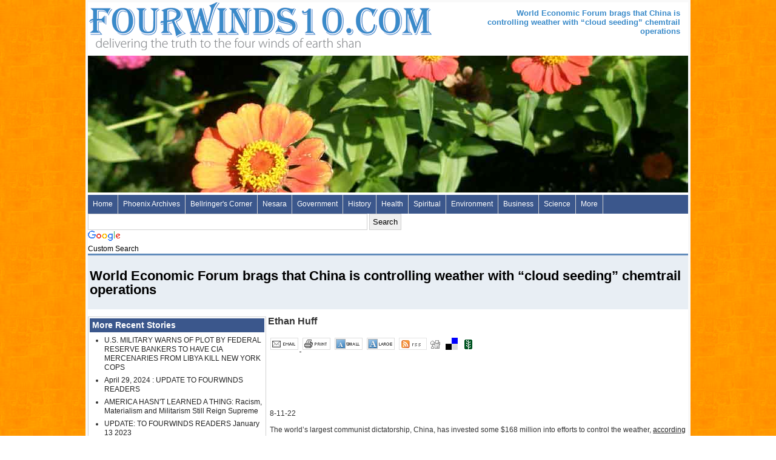

--- FILE ---
content_type: text/html; charset=iso-8859-1
request_url: http://www.fourwinds10.com/siterun_data/environment/weather_and_climate/weather_control_-_haarp/news.php?q=1660242128
body_size: 30525
content:
<!DOCTYPE html PUBLIC "-//W3C//DTD XHTML 1.0 Strict//EN" "http://www.w3.org/TR/xhtml1/DTD/xhtml1-strict.dtd">
<html xmlns="http://www.w3.org/1999/xhtml" lang="en">
<head>
<title>World Economic Forum brags that China is controlling weather with “cloud seeding” chemtrail operations >> Four Winds 10 - Truth Winds </title>
<meta http-equiv="Content-Style-Type" content="text/css" />
<meta http-equiv="Content-Type" content="text/html; charset=ISO-8859-1" />
<meta http-equiv="Content-Script-Type" content="text/javascript" />
<meta name="description" content="8-11-22The world&rsquo;s largest communist dictatorship, China, has invested some $168 million into efforts to control the weather, according to the World Economic Forum (WEF).The globalist &ldquo;Gre...read more" />
<meta name="keywords" content="government fraud, deception, truth from fourwinds, alternative medicine, holistic healing, spiritual, bellringer, fourwinds fourwinds 10" />
<meta name="Content-Language" content="english" />
<meta name="author" content="Chris Donahue" />
<meta name="generator" content="PS PAD" />
<meta name="google-site-verification" content="Y7CpfHAEWpu4kkjTEfjQvOFspswO-DUmQuawozq12jk" />
<META name="y_key" content="a3ca369f2ff20a0b" >
<meta name="liquid-cdn-cache-file-name" content="baf64ec736dd88ee8c9ac9b1dea16418" />
<meta name="liquid-cdn-cache-file-time" content="05-01-2024 04:22:16" />
<link rel="stylesheet" type="text/css" href="/resources/themes/news/core.css" />
<!--[if IE 6]>
  <link rel="stylesheet" type="text/css" href="/resources/themes/news/ie6.css" />
<![endif]-->
</head>
<body onload="if(window.init){init();}">
<div id="page_root">
    
<div id="header">
	<h1><a href="/siterun_data">Four Winds 10 - News</a></h1>
	<div id="page_title">
		<h2>World Economic Forum brags that China is controlling weather with “cloud seeding” chemtrail operations</h2>	
	</div>
</div>
<div class="header_image">
			<img src="/resources/random_image/P9260102.jpg" alt="FourWinds10.com - Delivering Truth Around the World">		</div>

<div id="top-nav-wrapper">
  <ul id="topnav">
      <li class="main first"><a href="/" class="nav_item" title="Four Winds 10 | Homepage" />Home</a>
        <span>
          <ul class="inline_display">
            <li><a href="/siterun_static/general/about_fourwinds.php" title="About Fourwinds10">About Four Winds</a></li>
            <li><a href="/siterun_static/general/our_mission.php" title="Mission">Our Mission</a></li>
            <li><a href="/siterun_static/general/about-the-phoenix-archives.php">Phoenix Archives Background Information</a></li>
          </ul>
        </span>
      
      </li>

      <li class="main">
        <a href="/siterun_data/phoenix_journals/" title="Phoenix Archives">Phoenix Archives</a>
          <span>
            <ul class="inline_display">
              <li><a href="http://www.phoenixarchives.com/">Phoenix Journals</a></li>
              <li><a href="/unpublished_phoenix_journals/">Unpublished Journals</a></li>
              <li><a href="/siterun_data/phoenix_journals_in_new_pdf/">Phoenix Journals in New PDF</a></li>
              <li><a href="/siterun_data/unpublished_phoenix_journals_in_new_pdf/">Unpublished Phoenix Journals in New PDF</a></li>
              <li><a href="/siterun_data/spectrum/">The Spectrum</a></li>
              <li><a href="/siterun_data/bellringers_corner/meditation/poetry/news.php?q=1492195299">THE LAWS OF GOD AND THE CREATION by PHB</a></li>
            </ul>
          </span>
      
      </li>
      <li class="main">
        <a href="/siterun_data/bellringers_corner/" class="nav_item">Bellringer's Corner</a>
          <span>
            <ul class="inline_display">
			  <li><a href="/siterun_data/bellringers_corner/hidden_truth_series/">Hidden Truth Series</a></li>
              <li><a href="/siterun_data/bellringers_corner/hello_central/">Hello Central</a></li>			 
              <li><a href="/siterun_data/bellringers_corner/people_of_the_lie/">People of the Lie</a></li>
              <li><a href="/siterun_data/bellringers_corner/vital_articles/">Vital Articles</a></li>
              <li><a href="/siterun_data/bellringers_corner/writings/">Writings</a></li>
              <li><a href="/siterun_data/bellringers_corner/meditation/">Meditation</a></li>
              <li><a href="/siterun_data/bellringers_corner/meditation/poetry/">Poetry</a></li>
              <li><a href="/siterun_data/bellringers_corner/meditation/songs/">Songs</a></li>
              <li><a href="/siterun_data/bellringers_corner/meditation/prayers/">Prayers</a></li>
              <li><a href="/siterun_data/bellringers_corner/anne_bellringer/">Anne Bellringer</a></li>			
            </ul>
          </span>
      </li>
      <li class="main">
        <a href="/siterun_data/nesara/" class="nav_item">Nesara</a>
          <span>
            <ul class="inline_display">
              <li><a href="/siterun_data/nesara/news/">News/Casper Updates</a></li>
              <li><a href="/siterun_data/nesara/history/">History</a></li>
            </ul>
          </span>
      </li>
      
      <li class="main">
        <a href="/siterun_data/government/" class="nav_item">Government</a>
          <span>
            <ul class="inline_display">
              <li><a href="/siterun_data/government/banking_and_taxation_irs_and_insurance/">Banking</a></li>
              <li><a href="/siterun_data/government/homeland_security_patriot_act_fema/">Homeland Security</a></li>
              <li><a href="/siterun_data/government/fraud/">Fraud</a></li>
              <li><a href="/siterun_data/government/fraud/911_attack">9/11</a></li>
              <li><a href="/siterun_data/government/fraud/us_government">U.S. Gov.</a></li>
              <li><a href="/siterun_data/government/fraud/israel">Israel</a></li>
              <li><a href="/siterun_data/government/new_world_order">NWO</a></li>
              <li><a href="/siterun_data/government/us_constitution">U.S. Constitution</a></li>
              <li><a href="/siterun_data/government/war">War</a></li>
              <li><a href="/siterun_data/government/judicial_and_courts">Judicial</a></li>
              <li><a href="/siterun_data/government/corporate_u_s/">Corporate US</a></li>
              <li><a href="/siterun_data/government/obama_government">Obama Gov.</a></li>
              <li><a href="/siterun_data/government/law_enforcement_and_police">Law Enforcement</a></li>
              <li><a href="/siterun_data/government/immigration_and_emigration">Immigration</a></li>
            </ul>
          </span>
      </li>
      
      <li class="main">
        <a href="/siterun_data/history/" class="nav_item">History</a>
          <span>
            <ul class="inline_display"> 
              <li><a href="/siterun_data/history/zionism/">Zionism</a></li>
              <li><a href="/siterun_data/history/american/">American</a></li>
              <li><a href="/siterun_data/history/european/">European</a></li>
              <li><a href="/siterun_data/history/world/">World</a></li>
              <li><a href="/siterun_data/history/middle_east/">Middle East</a></li>
              <li><a href="/siterun_data/history/africa/">Africa</a></li>
              <li><a href="/siterun_data/history/asia/">Asia</a></li>
              <li><a href="/siterun_data/history/cosmic/">Cosmic</a></li>
            </ul>
          </span>
      </li>
      
      <li class="main">
        <a href="/siterun_data/health/" class="nav_item">Health</a>
          <span>
            <ul class="inline_display"> 
              <li><a href="/siterun_data/health/holistic_alternative_medicine/">Aleternative Medicine</a></li>
              <li><a href="/siterun_data/health/harmful_products/">Harmful Products</a></li>
              <li><a href="/siterun_data/health/disease/">Disease</a></li>
              <li><a href="/siterun_data/health/vaccinations/">Vaccinations</a></li>
              <li><a href="/siterun_data/health/food/">Food</a></li>
              <li><a href="/siterun_data/health/drugs/">Drugs</a></li>
              <li><a href="/siterun_data/health/crime_hate_crimes/">Crime</a></li>
              <li><a href="/siterun_data/health/morality_ethics_values">Morality</a></li>
              <li><a href="/siterun_data/health/racism/">Racism</a></li>
              <li><a href="/siterun_data/health/prisons_prisoners">Prisons</a></li>
              <li><a href="/siterun_data/health/abuse/">Abuse</a></li>
              <li><a href="/siterun_data/health/fraud/">Fraud</a></li>
              <li><a href="/siterun_data/health/mind_control/">Mind Control</a></li>
              <li><a href="/siterun_data/health/safety">Safety</a></li>
              <li><a href="/siterun_data/health/">More &raquo;</a></li>
            </ul>
          </span>
      </li>
      
      <li class="main">
        <a href="/siterun_data/spiritual/" class="nav_item">Spiritual</a>
          <span>
            <ul class="inline_display"> 
              <li><a href="/siterun_data/spiritual/inspirational_general">Inspirational</a></li>
              <li><a href="/siterun_data/spiritual/specific_channelings/creator_source/hatonn_-_aton/">Hatonn</a></li>
              <li><a href="/siterun_data/spiritual/specific_channelings/sananda">Sananda</a></li>
              <li><a href="/siterun_data/spiritual/specific_channelings/germain">Germain</a></li>
              <li><a href="/siterun_data/spiritual/general_channelings/">General Channelings</a></li>
              <li><a href="/siterun_data/spiritual/earth_human_transition_and_light_bodies">Earth/Transition</a></li>
              <li><a href="/siterun_data/spiritual/prayer">Prayer</a></li>
              <li><a href="/siterun_data/spiritual/thoughts">Thoughts</a></li>
              
            </ul>
          </span>
      </li>
      
      <li class="main">
        <a href="/siterun_data/environment/" class="nav_item">Environment</a>
          <span>
            <ul class="inline_display"> 
              <li><a href="/siterun_data/environment/humans">Humans</a></li>
              <li><a href="/siterun_data/environment/humans/chemtrails">Chemtrails</a></li>
              <li><a href="/siterun_data/environment/humans/nuclear_du_radiation/">Nuclear</a></li>
              <li><a href="/siterun_data/environment/humans/pollution">Pollution</a></li>
              <li><a href="/siterun_data/environment/plants_and_animals">Plants/Animals</a></li>
              <li><a href="/siterun_data/environment/earth_changes/">Earth Changes</a></li>
              <li><a href="/siterun_data/environment/weather_and_climate/">Weather/Climate</a></li>
              <li><a href="/siterun_data/environment/disaster_relief">Disaster Relief</a></li>
              <li><a href="/siterun_data/environment/agriculture_gardening">Agriculture</a></li>              
            </ul>
          </span>
      </li>
      
      <li class="main">
        <a href="/siterun_data/business/" class="nav_item">Business</a>
          <span>
            <ul class="inline_display right"> 
              <li><a href="/siterun_data/business/economy/">Economy</a></li>
              <li><a href="/siterun_data/business/currency/">Currency</a></li>
              <li><a href="/siterun_data/business/corporate_fraud">Corp. Fraud</a></li>
              <li><a href="/siterun_data/business/corporate_growth">Corp. Growth</a></li>
                            
            </ul>
          </span>
      </li>
      
      <li class="main">
        <a href="/siterun_data/science_technology/" class="nav_item">Science</a>
          <span>
            <ul class="inline_display right"> 
              <li><a href="/siterun_data/science_technology/energy_free_energy">Energy/Free Energy</a></li>
              <li><a href="/siterun_data/science_technology/dna_gmo">DNA/GMO</a></li>
              <li><a href="/siterun_data/science_technology/computers_and_internet">Computers</a></li>
              <li><a href="/siterun_data/science_technology/new_technologies_and_inventions">New Technologies/Inventions</a></li>
              <li><a href="/siterun_data/science_technology/cloning">Cloning</a></li>
            </ul>
          </span>
      </li>                      
      
      <li class="main">
        <a href="/siterun_data/news/us/" class="nav_item">More</a>
          <span>
            <ul class="inline_display"> 
              <li><a href="/siterun_data/business">Business</a></li>
              <li><a href="/siterun_data/education">Education</a></li>
              <li><a href="/siterun_data/entertainment">Entertainment</a></li>
              <li><a href="/siterun_data/environment">Environment</a></li>
              <li><a href="/siterun_data/media">Media</a></li>
              <li><a href="/siterun_data/peace_freedom">Peace Freedom</a></li>
              <li><a href="/siterun_data/projects">Projects</a></li>
              <li><a href="/siterun_data/religion_cults">Religion Cults</a></li>
              <li><a href="/siterun_data/science_technology">Science Technology</a></li>
              <li><a href="/siterun_data/space">Space</a></li>
              <li><a href="/siterun_data/spectrum">Spectrum</a></li>
              <li><a href="/siterun_data/spiritual">Spiritual</a></li>
              <li><a href="/siterun_data/valley_of_radiance">Valley Of Radiance</a></li>
            </ul>
          </span>
      </li>
      
     
      <!--<li class="main">
        <a href="http://media.fourwinds10.com/" title="Multimedia" />Media</a>
        <span>
          <ul class="inline_display right">
            <li><a href="http://media.fourwinds10.com/siterun_data/photo_galleries/" title="Photo Galleries" />Photo Galleries</a></li>
            <li><a href="http://media.fourwinds10.com/siterun_data/photo_search/" title="Search Popular Photo Galleries" />Photo Search</a></li>
            <li><a href="http://media.fourwinds10.com/siterun_data/slideshows/" title="Slide Shows" />Slideshows</a></li>
            <li><a href="http://media.fourwinds10.com/" title="News Video Galleries" />Video Galleries</a></li>
          </ul>
        </span>
      </li>-->


    </ul>  
</div>

<div id="primary">
  
<div id="clear"></div> 
<div id="header_tools">
<div class="header_tools_left header_tools">
<div class="cse-branding-right" style="background-color:#FFFFFF;color:#000000">
  <div class="cse-branding-form">
    <form action="http://www.fourwinds10.net/siterun_search/" id="cse-search-box">
      <div>
        <input type="hidden" name="cx" value="partner-pub-9160518044995240:8168890422" />
        <input type="hidden" name="cof" value="FORID:10" />
        <input type="hidden" name="ie" value="UTF-8" />
        <input type="text" name="q" size="55" />
        <input type="submit" name="sa" value="Search" />
      </div>
    </form>
  </div>
  <div class="cse-branding-logo">
    <img src="http://www.google.com/images/poweredby_transparent/poweredby_FFFFFF.gif" alt="Google" />
  </div>
  <div class="cse-branding-text">
    Custom Search
  </div>
</div>
</div>

<div class="clear"></div>

<div class="section_header">
  <h1>World Economic Forum brags that China is controlling weather with “cloud seeding” chemtrail operations</h1>

</div>



<div class="related">

    
  <h4>More Recent Stories</h4><ul><li><a href="/siterun_data/government/war/terrorism_war/news.php?q=1319559031">U.S. MILITARY WARNS OF PLOT BY FEDERAL RESERVE BANKERS TO HAVE CIA MERCENARIES FROM LIBYA KILL NEW YORK COPS</a></li><li><a href="/siterun_data/bellringers_corner/anne_bellringer/news.php?q=1714436321">April 29, 2024 : UPDATE TO FOURWINDS READERS</a></li><li><a href="/siterun_data/health/morality_ethics_values/news.php?q=1522860590">AMERICA HASN'T LEARNED A THING: Racism, Materialism and Militarism Still Reign Supreme</a></li><li><a href="/siterun_data/bellringers_corner/anne_bellringer/news.php?q=1671999916">UPDATE: TO FOURWINDS READERS January 13 2023</a></li><li><a href="/siterun_data/spiritual/prayer/news.php?q=a6f6a695b28049d5b3826d4da7305de3">A PRAYER FOR AMERICA</a></li></ul>  <h4>Help Us Grow</h4>
  <p><a href="http://www.facebook.com/FourWinds10" target="_blank">Like Us On Facebook and Follow Our Posts</a></p>  
  <iframe src="http://www.facebook.com/plugins/recommendations.php?site=http%3A%2F%2Fwww.fourwinds10.net&amp;width=288&amp;height=300&amp;header=true&amp;colorscheme=light&amp;font=arial&amp;border_color=#FFFFFF" scrolling="no" frameborder="0" style="border:none; overflow:hidden; width:288px; height:300px;" allowTransparency="true"></iframe>
  
  
  <h4>Most Emailed</h4>
  <div class="most_emailed"><ul><li><a href="/siterun_data/government/us_constitution/news.php?q=1323460447/user/register/"></a></li><li><a href="/siterun_data/government/us_constitution/gun_control/news.php?q=1237163642"></a></li><li><a href="/siterun_data/bellringers_corner/people_of_the_lie/news.php?q=1328765003">*****PEOPLE OF THE LIE:  CANCER !</a></li><li><a href="/siterun_data/government/foreign_policy_and_government/news.php?q=1297962994">Send Page To a Friend   	WikiLeaks: Egyptâ€™s New Man at the Top 'Was Against Reform'</a></li><li><a href="/siterun_data/government/homeland_security_patriot_act_fema/news.php?q=1331216728">ANOTHER HIDDEN SECRET IN OBAMACARE 'RFID CHIP IMPLANTS'</a></li></div></ul>
</div>

   
    


<h3>Ethan Huff
</h3>
<div class="story_tools">
  <a href="/siterun_forms/FRM_siterun_send_article.php?linksleeve=/siterun_data/environment/weather_and_climate/weather_control_-_haarp/news.php?q=1660242128&KeepThis=true&TB_iframe=true&height=400&width=600" title="Email this article" class="smoothbox"><img src="/resources/graphics/icons/email.gif" title="Email This Article"> </a> <a href="javascript:window.print();"><img src="/resources/graphics/icons/print.gif" title="Print this story"></a> <a href="javascript:downfontSize();"><img src="/resources/graphics/icons/fontSizeSmall.gif" width="46" height="20" border="0"alt="Smaller Font"/></a> <a href="javascript:upfontSize();"><img src="/resources/graphics/icons/fontSizeLarge.gif" width="46" height="20" border="0" alt="Larger Font"/></a> <a href="/siterun_rss/rssfeed.php?rss=/siterun_feeds/environment/weather_and_climate/weather_control_-_haarp"><img src="/resources/graphics/icons/rss.gif" alt="RSS 2.0" title="RSS 2.0 for this category"></a><a href="http://digg.com/submit?phase=2&url=http://www.fourwinds10.com/siterun_data/environment/weather_and_climate/weather_control_-_haarp/news.php?q=1660242128&title=World Economic Forum brags that China is controlling weather with “cloud seeding” chemtrail operations&bodytext=&topic=TOPIC" class="digg"><img src="/resources/graphics/icons/digg.gif" title="Digg"></a>  
              <a href="http://del.icio.us/post?url=http://www.www.fourwinds10.com/siterun_data/environment/weather_and_climate/weather_control_-_haarp/news.php?q=1660242128" class="delicious"><img src="/resources/graphics/icons/delicious.gif" title="delicious"></a> 
              <a href="" class="newsvine"><a href="http://www.newsvine.com/_tools/seed&save?u=http://www.www.fourwinds10.com/siterun_data/environment/weather_and_climate/weather_control_-_haarp/news.php?q=1660242128"><img src="/resources/graphics/icons/newsvine.gif" title="Newsvine"></a> 
            </ul> 
</div>

<style type="text/css">
p.x {display:none;}
</style>
<iframe src="http://www.facebook.com/plugins/like.php?href=http://www.fourwinds10.net/siterun_data/environment/weather_and_climate/weather_control_-_haarp/news.php?q=1660242128&amp;layout=standard&amp;show_faces=false&amp;width=450&amp;action=recommend&amp;font=arial&amp;colorscheme=light&amp;height=35" scrolling="yes" frameborder="0" style="border:none; overflow:hidden; width:450px; height:35px;" allowTransparency="true"></iframe>
<iframe src="http://www.facebook.com/plugins/like.php?href=http://www.facebook.com/FourWinds10&amp;layout=button_count&amp;show_faces=false&amp;width=450&amp;action=like&amp;font=arial&amp;colorscheme=light&amp;height=35" scrolling="no" frameborder="0" style="border:none; overflow:hidden; width:450px; height:35px;" allowTransparency="true"></iframe>
<div id="main_content">

  <p class="x"></p>

  	8-11-22</p>
<p>
	The world&rsquo;s largest communist dictatorship, China, has invested some $168 million into efforts to control the weather, <a href="https://www.climatedepot.com/2022/08/09/watch-world-economic-forum-touts-chinas-efforts-to-control-the-weather-with-cloud-seeding-to-create-55-billion-tons-of-artificial-rain-weather-modification-department/" target="_blank">according to the World Economic Forum (WEF)</a>.</p>
<p>
	The globalist &ldquo;Great Reset&rdquo; organization run by Klaus Schwab put together a video &ndash; <i>watch below</i> &ndash; that reveals China&rsquo;s plans to create artificial rain through &ldquo;cloud seeding,&rdquo; which many refer to as <i>chemtrails</i>.</p>
<p>
	&ldquo;The technology works by sprinkling clouds with dry ice and silver iodide,&rdquo; the WEF explains in the video about the aerosols and other particulates that are injected into the skies via airplanes.</p>
<p>
	&ldquo;This helps increase rain or snow.&rdquo;</p>
<h2>
	China produces 55 billion tons of fake rain every year, says WEF</h2>
<p>
	The technology is not some futuristic pipe dream that is still a long way off, by the way. It is <i>already happening</i>, according to the WEF, which says China is currently generating around 55 billion tons of artificial rain annually.</p>
<p>
	The Chinese Communist Party (CCP) currently employs somewhere in the vicinity of 35,000 people within in its &ldquo;Weather Modification Department,&rdquo; which has offices all across China.</p>
<p>
	This is a major operation, in other words. And it lends credence to what was <a href="https://naturalnews.com/2020-06-09-first-conspiracy-theory-now-mainstream-media-geoengineering-fix-global-warming.html" target="_blank">long mocked</a> as being just some wild conspiracy theory.</p>
<p>
	And China may not be the only country doing this, just to be clear. Fake &ldquo;president&rdquo; Joe Biden, rambling during a recent appearance in Kentucky following the historic flooding event that occurred there, basically admitted &ndash; <i>watch below</i> &ndash; that globalist powers are, in fact, tampering with the weather.</p>
<p>
	&ldquo;It&rsquo;s not like it&rsquo;s beyond our control,&rdquo; Biden blabbed in front of an overturned single-wide trailer surrounded with victims. &ldquo;The weather may be beyond our control for now, but it&rsquo;s not beyond our control.&rdquo;</p>
<p>
	What did Biden mean by this word salad doublespeak? Like everything else he says, <i>that is up for interpretation</i> because it is difficult to figure out anything the guy says.</p>
<p>
	We do know that billionaire eugenicist Bill Gates is involved with weather modification. And chances are that his work in this sector involves Western nations like the United States, which many believe has been tampering with the weather for decades.</p>
<p>
	Chemtrails are everywhere across America, and they have been since at least the early 1990s. The establishment denied their existence before later admitting that geoengineering is a real thing.</p>
<p>
	Gates says he wants to block out the sun to &ldquo;cool&rdquo; the planet, while China is suggesting that it steers the weather and creates rain in order to provide moisture for crops.</p>
<p>
	The reality of what is really going on is more than likely much more sinister than all that, though. The sun is Planet Earth&rsquo;s source of heat, light, and <i>life</i>. Without it, plants, animals, and humans would all be <i>dead</i>.</p>
<p>
	&ldquo;There&rsquo;s a small article in the front of the August 2009 issue of <i>National Geographic</i> that talks about releasing thousands of mirrors into orbit around Earth in order to cool the planet, and was praised by its ingenuity as genius in the article,&rdquo; wrote a commenter at <i>Natural News</i> about how this stuff goes way back.</p>
<p>
	&ldquo;I see when I read that article more space junk for the astronauts to deal with, massive crop failures, migratory animals that use the intensity of the sun getting lost, and an explosion of seasonal affective disorder and other winter-related ailments that are already exploding due to this forced geoengineering. That hair brained idea would be disastrous for the planet and space travel.&rdquo;</p>
<p>
	The latest news about chemtrails and the globalist effort to control all weather can be found at <a href="http://weatherterrorism.news" target="_blank">WeatherTerrorism.news</a>.</p>
<p>
	<b>Sources for this article include:</b></p>
<p>
	<a href="https://www.climatedepot.com/2022/08/09/watch-world-economic-forum-touts-chinas-efforts-to-control-the-weather-with-cloud-seeding-to-create-55-billion-tons-of-artificial-rain-weather-modification-department/" target="_blank">ClimateDepot.com</a></p>
<p>
	<a href="https://naturalnews.com/2020-06-09-first-conspiracy-theory-now-mainstream-media-geoengineering-fix-global-warming.html" target="_blank">NaturalNews.com</a></p>
<p>
	<strong>SEE VIDEOS</strong></p>
<p>
	<a href="https://www.naturalnews.com/2022-08-11-wef-china-controlling-weather-cloud-seeding-chemtrails.html"><strong>https://www.naturalnews.com/2022-08-11-wef-china-controlling-weather-cloud-seeding-chemtrails.html</strong></a></p>
<p>
	&nbsp;</p>
  
<div>&nbsp;</div>


<style type="text/css">
  div#related_content {
    background-color: #FCD57A;
    padding: 1em;
    clear:right;
  }
  
  div#related_content h3.related_content_title {border-bottom: 1px dashed #FFF; margin-bottom: 1em;}
</style>
<div id="related_content">
<ul class="inline"><li><a href="javascript:history.go(-1);">Go Back</a></li></ul>
<h3 class="related_content_title">Related in this Category</h3>
<div class="related_articles"><ul><li><a href="news.php?q=1632332572">SOTN: GEOTERRORISM ALERT: La Palma Volcano and Earthquakes have all the signatures of geoengineered volcanic activity and earthquake swarms</a></li><li><a href="news.php?q=1631211422">SORCHA FAAL: Warning Issued That Biden Is Preparing To Unleash “HAARP HELL” On America</a></li><li><a href="news.php?q=1630601471">Hurricane Ida downs power lines across Louisiana, leaving nearly one million without power… officials say repairs may take up to 3 weeks</a></li><li><a href="news.php?q=1629733972">SORCHAFAAL: Wynken, Blynken And Nod Play “HAARP” To Explode Henri Into Hurricane</a></li><li><a href="news.php?q=1627402246">SORCHA FAAL: China To Retaliate After Weather Weapon Attack As Russia Asks If Americans “Will Die For A Robot”</a></li></ul></div><div class="related_articles"></div> 

</div>
</div>

<div style="clear:both;">&nbsp;</div>
<div style="clear:both;"></div>
</div>

  <div id="footer">
			<div class="section">
			<h2>Sections</h2>
				<ul>
				  <li><a href="/">Homepage</a></li>
				  <li><a href="/siterun_data/">News</a></li>
				  <li><a href="/siterun_data/bellringers_corner/">Bellringer's Corner</a></li>
				  <li><a href="/siterun_data/education/">Education</a></li>
				  <li><a href="/siterun_data/entertainment/">Entertainment</a></li>
				  
				</ul>
			</div>
			
			<div class="section">
			<h2>More Sections</h2>
				<ul>
          <li><a href="/siterun_data/government">Government</a></li>
				  <li><a href="/siterun_data/health/">Health</a></li>
				  <li><a href="/siterun_data/history/">History</a></li>
				  <li><a href="/siterun_data/media">Media</a></li>
				  <li><a href="/siterun_data/nesara/">Nesara</a></li>
				  <li><a href="/siterun_data/spiritual/">Spiritual</a></li>
				  
				  
				</ul>
			</div>
			
			<div class="section">
			<h2>More Sections</h2>
        <li><a href="/siterun_data/peace_freedom/">Peace & Freedom</a></li>
        <li><a href="/siterun_data/phoenix_journals/">Phoenix Journals</a></li>
        <li><a href="/siterun_data/religion_cults/">Religion & Cults</a></li>
        <li><a href="/siterun_data/science_technology/">Science & Technology</a></li>
        <li><a href="/siterun_data/space/">Space</a></li>
        <li><a href="/siterun_data/valley_of_radiance/">Valley of Radiance</a></li>
			</div>
			
			<div class="section alt">
			 <h2>Services and Policies</h2>
       <ul>
				  <li><a href="http://www.phoenixarchives.com" target="_blank" title="Phoenix Archives">Phoenix Archives</a></li>
          <!--<li><a href="/siterun_static/rates/">Advertise on Our Site</a></li>-->
				  <li><a href="/siterun_static/general/contact_us.php/">Contact Us </a></li>
				  <!--<li class="ft_rss"><a href="/siterun_rss/">RSS</a></li>-->
				  <li><a href="/siterun_static/privacy/">Privacy Policy</a></li>
				</ul>
      </div>
		
			<div class="copyright"><span><a href="#page_root">Back to top</a></span> Copyright 2024, Fourwinds10.com

 </div>
  </div>

</div>
<script src="http://ajax.googleapis.com/ajax/libs/jquery/1.3.2/jquery.min.js"></script>
<script src="/common/functions/FN_client.js" type="text/javascript"></script>
<script src="http://www.google-analytics.com/urchin.js" type="text/javascript">
</script>
<script type="text/javascript">
_uacct = "UA-158617815-1";
urchinTracker();
</script>   
<style type="text/css">
@import url(http://www.google.com/cse/api/branding.css);
.header_tools_left {width: 600px; float: left;}
.header_tools_right {width: 350px; float: right;}
</style>
<!-- Quantcast Tag 
<script type="text/javascript">
var _qevents = _qevents || [];

(function() {
var elem = document.createElement('script');
elem.src = (document.location.protocol == "https:" ? "https://secure" : "http://edge") + ".quantserve.com/quant.js";
elem.async = true;
elem.type = "text/javascript";
var scpt = document.getElementsByTagName('script')[0];
scpt.parentNode.insertBefore(elem, scpt);
})();

_qevents.push({
qacct:"p-3fjOMrBPUq7-E"
});
</script>

<noscript>
<div style="display:none;">
<img src="//pixel.quantserve.com/pixel/p-3fjOMrBPUq7-E.gif" border="0" height="1" width="1" alt="Quantcast"/>
</div>
</noscript>
 End Quantcast tag -->

</body>

</html>

